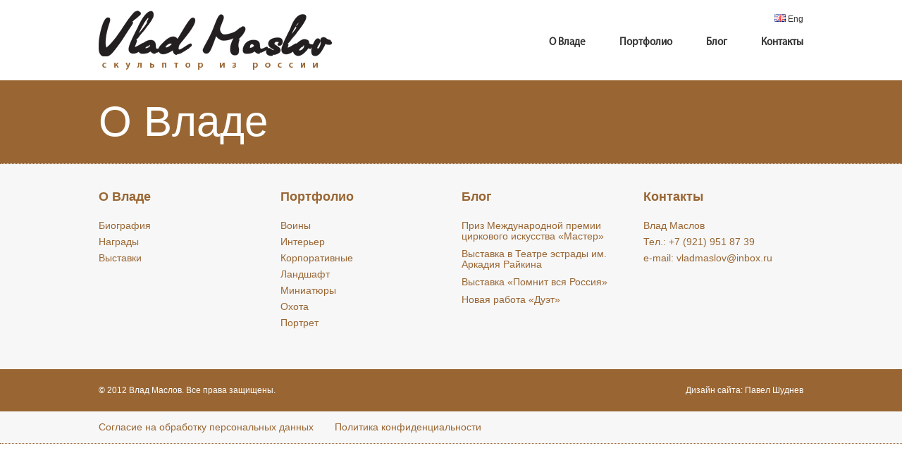

--- FILE ---
content_type: text/html; charset=UTF-8
request_url: https://vlad-maslov.ru/o-vlade/publikacii-v-smi/
body_size: 17140
content:
<!DOCTYPE html>
<html>
	<head>
		<meta http-equiv="content-type" content="text/html; charset=UTF-8">
		<meta charset="utf-8">
		<meta http-equiv="Content-Type" content="text/html; charset=UTF-8" />
		<meta name="viewport" content="width=device-width, initial-scale=1">

					<title>Влад Маслов   &raquo; Публикации в СМИ</title>
		
		
		
		<link rel="icon" href="/favicon.ico" type="image/x-icon">
		<link rel="shortcut icon" href="/favicon.ico" type="image/x-icon"> 
		<link rel="stylesheet" href="/s/style.css">
		<link rel="stylesheet" href="https://vlad-maslov.ru/wp-content/themes/shablon/style.css" type="text/css" media="screen" />

		<!--[if IE]>
			<script>
				document.createElement('header');
				document.createElement('nav');
				document.createElement('section');
				document.createElement('article');
				document.createElement('aside');
				document.createElement('footer');
			</script>
		<![endif]-->

		<meta name='robots' content='max-image-preview:large' />
<link rel="alternate" hreflang="ru-ru" href="https://vlad-maslov.ru/o-vlade/publikacii-v-smi/" />
<link rel='dns-prefetch' href='//s.w.org' />
		<script type="text/javascript">
			window._wpemojiSettings = {"baseUrl":"https:\/\/s.w.org\/images\/core\/emoji\/13.0.1\/72x72\/","ext":".png","svgUrl":"https:\/\/s.w.org\/images\/core\/emoji\/13.0.1\/svg\/","svgExt":".svg","source":{"concatemoji":"https:\/\/vlad-maslov.ru\/wp-includes\/js\/wp-emoji-release.min.js?ver=5.7.14"}};
			!function(e,a,t){var n,r,o,i=a.createElement("canvas"),p=i.getContext&&i.getContext("2d");function s(e,t){var a=String.fromCharCode;p.clearRect(0,0,i.width,i.height),p.fillText(a.apply(this,e),0,0);e=i.toDataURL();return p.clearRect(0,0,i.width,i.height),p.fillText(a.apply(this,t),0,0),e===i.toDataURL()}function c(e){var t=a.createElement("script");t.src=e,t.defer=t.type="text/javascript",a.getElementsByTagName("head")[0].appendChild(t)}for(o=Array("flag","emoji"),t.supports={everything:!0,everythingExceptFlag:!0},r=0;r<o.length;r++)t.supports[o[r]]=function(e){if(!p||!p.fillText)return!1;switch(p.textBaseline="top",p.font="600 32px Arial",e){case"flag":return s([127987,65039,8205,9895,65039],[127987,65039,8203,9895,65039])?!1:!s([55356,56826,55356,56819],[55356,56826,8203,55356,56819])&&!s([55356,57332,56128,56423,56128,56418,56128,56421,56128,56430,56128,56423,56128,56447],[55356,57332,8203,56128,56423,8203,56128,56418,8203,56128,56421,8203,56128,56430,8203,56128,56423,8203,56128,56447]);case"emoji":return!s([55357,56424,8205,55356,57212],[55357,56424,8203,55356,57212])}return!1}(o[r]),t.supports.everything=t.supports.everything&&t.supports[o[r]],"flag"!==o[r]&&(t.supports.everythingExceptFlag=t.supports.everythingExceptFlag&&t.supports[o[r]]);t.supports.everythingExceptFlag=t.supports.everythingExceptFlag&&!t.supports.flag,t.DOMReady=!1,t.readyCallback=function(){t.DOMReady=!0},t.supports.everything||(n=function(){t.readyCallback()},a.addEventListener?(a.addEventListener("DOMContentLoaded",n,!1),e.addEventListener("load",n,!1)):(e.attachEvent("onload",n),a.attachEvent("onreadystatechange",function(){"complete"===a.readyState&&t.readyCallback()})),(n=t.source||{}).concatemoji?c(n.concatemoji):n.wpemoji&&n.twemoji&&(c(n.twemoji),c(n.wpemoji)))}(window,document,window._wpemojiSettings);
		</script>
		<style type="text/css">
img.wp-smiley,
img.emoji {
	display: inline !important;
	border: none !important;
	box-shadow: none !important;
	height: 1em !important;
	width: 1em !important;
	margin: 0 .07em !important;
	vertical-align: -0.1em !important;
	background: none !important;
	padding: 0 !important;
}
</style>
	<link rel='stylesheet' id='wp-block-library-css'  href='https://vlad-maslov.ru/wp-includes/css/dist/block-library/style.min.css?ver=5.7.14' type='text/css' media='all' />
<link rel='stylesheet' id='contact-form-7-css'  href='https://vlad-maslov.ru/wp-content/plugins/contact-form-7/includes/css/styles.css?ver=5.4' type='text/css' media='all' />
<link rel='stylesheet' id='wpml-legacy-dropdown-0-css'  href='//vlad-maslov.ru/wp-content/plugins/sitepress-multilingual-cms/templates/language-switchers/legacy-dropdown/style.css?ver=1' type='text/css' media='all' />
<style id='wpml-legacy-dropdown-0-inline-css' type='text/css'>
.wpml-ls-statics-shortcode_actions, .wpml-ls-statics-shortcode_actions .wpml-ls-sub-menu, .wpml-ls-statics-shortcode_actions a {border-color:#cdcdcd;}.wpml-ls-statics-shortcode_actions a {color:#444444;background-color:#ffffff;}.wpml-ls-statics-shortcode_actions a:hover,.wpml-ls-statics-shortcode_actions a:focus {color:#000000;background-color:#eeeeee;}.wpml-ls-statics-shortcode_actions .wpml-ls-current-language>a {color:#444444;background-color:#ffffff;}.wpml-ls-statics-shortcode_actions .wpml-ls-current-language:hover>a, .wpml-ls-statics-shortcode_actions .wpml-ls-current-language>a:focus {color:#000000;background-color:#eeeeee;}
</style>
<script type='text/javascript' src='//vlad-maslov.ru/wp-content/plugins/sitepress-multilingual-cms/templates/language-switchers/legacy-dropdown/script.js?ver=1' id='wpml-legacy-dropdown-0-js'></script>
<link rel="https://api.w.org/" href="https://vlad-maslov.ru/wp-json/" /><link rel="alternate" type="application/json" href="https://vlad-maslov.ru/wp-json/wp/v2/pages/28" /><link rel="EditURI" type="application/rsd+xml" title="RSD" href="https://vlad-maslov.ru/xmlrpc.php?rsd" />
<link rel="wlwmanifest" type="application/wlwmanifest+xml" href="https://vlad-maslov.ru/wp-includes/wlwmanifest.xml" /> 
<meta name="generator" content="WordPress 5.7.14" />
<link rel="canonical" href="https://vlad-maslov.ru/o-vlade/publikacii-v-smi/" />
<link rel='shortlink' href='https://vlad-maslov.ru/?p=28' />
<link rel="alternate" type="application/json+oembed" href="https://vlad-maslov.ru/wp-json/oembed/1.0/embed?url=https%3A%2F%2Fvlad-maslov.ru%2Fo-vlade%2Fpublikacii-v-smi%2F" />
<link rel="alternate" type="text/xml+oembed" href="https://vlad-maslov.ru/wp-json/oembed/1.0/embed?url=https%3A%2F%2Fvlad-maslov.ru%2Fo-vlade%2Fpublikacii-v-smi%2F&#038;format=xml" />
<meta name="generator" content="WPML ver:3.9.1 stt:1,47;" />
 
	</head>
	<body>
				<div id="main">
			<header  id="header">
				<div class="width clearfix">
					<h1 id="logo"><a href="https://vlad-maslov.ru/"><img src="/i/logo.png"></a></h1>
					<div class="navbar">
						<div id="lang"><a href='/en'><img src='/i/en.png'> Eng</a> </div>
						<nav id="main_menu">
							<ul>
																	<li><a href="/kontakty">Контакты</a></li>
									<li><a href="/blog/">Блог</a></li>
									<li><a href="/portfolio/">Портфолио</a></li>
									<li><a href="/o-vlade/">О Владе</a></li>
								 
							</ul>
						</nav>
						<div class="btn_burger_wrap">
							<button id="btn_burger">
								<span></span>
								<span></span>
								<span></span>
							</button>
						</div>
					</div>
				</div>
			</header>









	<section  id="main-content">
		<section class="content-all">
            <div id="titl"><div class="width">
				<div class="titl-left">
					О Владе                </div>
				<div class="titl-right">
					                </div>

            </div></div>
		</section>
	</section>

		<section class="content-all">
            <div class="width"><div id="text">


												


				
				<div class="clear"></div>
            </div></div>
		</section>



<footer id="footer">
		<div class="width">
			<div class="grid">
								<div class="col">
				<h3>О Владе</h3>
				<ul>
					<li><a href="/o-vlade/obshhie-svedeniya/">Биография</a></li>
					<li><a href="/o-vlade/skulptury-vlada/">Награды</a></li>
					<li><a href="/o-vlade/nagrady/">Выставки</a></li>
										
				</ul>
			</div>
			<div class="col">
				<h3>Портфолио</h3>
				<ul>
					<li><a href="/rubr/arxitekturnye/">Воины</a></li>
					<li><a href="/rubr/interernye/">Интерьер</a></li>
					<li><a href="/rubr/kollekcionnye/">Корпоративные</a></li>
					<li><a href="/rubr/landshaftnye/">Ландшафт</a></li>
					<li><a href="/rubr/miniatyura/">Миниатюры</a></li>
					<li><a href="/rubr/oxota/">Охота</a></li>
					<li><a href="/rubr/portretnye/">Портрет </a></li>           
				</ul>
			</div>
			<div class="col">
				<h3>Блог</h3>
				
																		<p><a href="/priz-mezhdunarodnoj-premii-cirkovogo-iskusstva-master/">Приз Международной премии циркового искусства &#171;Мастер&#187;</a>
												<p><a href="/vystavka-v-teatre-estrady-im-arkadiya-rajkina/">Выставка в Театре эстрады им. Аркадия Райкина</a>
												<p><a href="/vystavka-pomnit-vsya-rossiya-3/">Выставка «Помнит вся Россия»</a>
												<p><a href="/novaya-rabota-duet/">Новая работа «Дуэт»</a>
																
			</div>
			<div class="col">
				<h3>Контакты</h3>
				<ul>
					<li>Влад Маслов</li>
					<li>Тел.: +7 (921) 951 87 39</li>
					<li>e-mail: vladmaslov@inbox.ru</li>
				</ul>
			</div>
			</div>

					
					 
		</div>
		<div class="footer">
			<div class="width clearfix">
				<div class="footer-left">© 2012 Влад Маслов. Все права защищены.</div>
				<div class="footer-right">Дизайн сайта: Павел Шуднев</div>
			</div>
		</div>
		<div class="width">
			<div class="politics">
				<div><a href="/soglasie/" target="_blank">Cогласие на обработку персональных данных</a></div>
				<div><a href="/politika-konfidencialnosti/" target="_blank">Политика конфиденциальности</a></div>
			</div>
		</div>
	</footer>

	<div class="backdrop"></div>

	<div id="menu_burger">
		<button id="btn_burger_hide"></button>
		<nav>
			<ul>
									<li><a href="/kontakty">Контакты</a></li>
					<li><a href="/blog/">Блог</a></li>
					<li><a href="/portfolio/">Портфолио</a></li>
					<li><a href="/o-vlade/">О Владе</a></li>
				 
			</ul>
		</nav>
	</div>
</div>





	<script type="text/javascript" src="/j/jquery-1.8.3.min.js"></script>
	<script type="text/javascript" src="/j/jquery.placeholder.min.js"></script> 


	<script type="text/javascript" src="/fancybox/jquery.mousewheel-3.0.4.pack.js"></script>
	<script type="text/javascript" src="/fancybox/jquery.fancybox-1.3.4.pack.js"></script>
	<script type="text/javascript" src="/fancybox/fancybox.js"></script>
	<link rel="stylesheet" type="text/css" href="/fancybox/jquery.fancybox-1.3.4.css" media="screen" />




<script src="/j/script.js"></script>
<script type='text/javascript' src='https://vlad-maslov.ru/wp-includes/js/dist/vendor/wp-polyfill.min.js?ver=7.4.4' id='wp-polyfill-js'></script>
<script type='text/javascript' id='wp-polyfill-js-after'>
( 'fetch' in window ) || document.write( '<script src="https://vlad-maslov.ru/wp-includes/js/dist/vendor/wp-polyfill-fetch.min.js?ver=3.0.0"></scr' + 'ipt>' );( document.contains ) || document.write( '<script src="https://vlad-maslov.ru/wp-includes/js/dist/vendor/wp-polyfill-node-contains.min.js?ver=3.42.0"></scr' + 'ipt>' );( window.DOMRect ) || document.write( '<script src="https://vlad-maslov.ru/wp-includes/js/dist/vendor/wp-polyfill-dom-rect.min.js?ver=3.42.0"></scr' + 'ipt>' );( window.URL && window.URL.prototype && window.URLSearchParams ) || document.write( '<script src="https://vlad-maslov.ru/wp-includes/js/dist/vendor/wp-polyfill-url.min.js?ver=3.6.4"></scr' + 'ipt>' );( window.FormData && window.FormData.prototype.keys ) || document.write( '<script src="https://vlad-maslov.ru/wp-includes/js/dist/vendor/wp-polyfill-formdata.min.js?ver=3.0.12"></scr' + 'ipt>' );( Element.prototype.matches && Element.prototype.closest ) || document.write( '<script src="https://vlad-maslov.ru/wp-includes/js/dist/vendor/wp-polyfill-element-closest.min.js?ver=2.0.2"></scr' + 'ipt>' );( 'objectFit' in document.documentElement.style ) || document.write( '<script src="https://vlad-maslov.ru/wp-includes/js/dist/vendor/wp-polyfill-object-fit.min.js?ver=2.3.4"></scr' + 'ipt>' );
</script>
<script type='text/javascript' src='https://vlad-maslov.ru/wp-includes/js/dist/hooks.min.js?ver=d0188aa6c336f8bb426fe5318b7f5b72' id='wp-hooks-js'></script>
<script type='text/javascript' src='https://vlad-maslov.ru/wp-includes/js/dist/i18n.min.js?ver=6ae7d829c963a7d8856558f3f9b32b43' id='wp-i18n-js'></script>
<script type='text/javascript' id='wp-i18n-js-after'>
wp.i18n.setLocaleData( { 'text direction\u0004ltr': [ 'ltr' ] } );
</script>
<script type='text/javascript' src='https://vlad-maslov.ru/wp-includes/js/dist/vendor/lodash.min.js?ver=4.17.21' id='lodash-js'></script>
<script type='text/javascript' id='lodash-js-after'>
window.lodash = _.noConflict();
</script>
<script type='text/javascript' src='https://vlad-maslov.ru/wp-includes/js/dist/url.min.js?ver=7c99a9585caad6f2f16c19ecd17a86cd' id='wp-url-js'></script>
<script type='text/javascript' id='wp-api-fetch-js-translations'>
( function( domain, translations ) {
	var localeData = translations.locale_data[ domain ] || translations.locale_data.messages;
	localeData[""].domain = domain;
	wp.i18n.setLocaleData( localeData, domain );
} )( "default", {"translation-revision-date":"2025-09-30 19:19:51+0000","generator":"GlotPress\/4.0.1","domain":"messages","locale_data":{"messages":{"":{"domain":"messages","plural-forms":"nplurals=3; plural=(n % 10 == 1 && n % 100 != 11) ? 0 : ((n % 10 >= 2 && n % 10 <= 4 && (n % 100 < 12 || n % 100 > 14)) ? 1 : 2);","lang":"ru"},"You are probably offline.":["\u0412\u043e\u0437\u043c\u043e\u0436\u043d\u043e, \u0447\u0442\u043e \u043f\u043e\u0434\u043a\u043b\u044e\u0447\u0435\u043d\u0438\u0435 \u043a \u0441\u0435\u0442\u0438 \u043d\u0435\u0434\u043e\u0441\u0442\u0443\u043f\u043d\u043e."],"Media upload failed. If this is a photo or a large image, please scale it down and try again.":["\u0417\u0430\u0433\u0440\u0443\u0437\u043a\u0430 \u043c\u0435\u0434\u0438\u0430\u0444\u0430\u0439\u043b\u0430 \u043d\u0435 \u0443\u0434\u0430\u043b\u0430\u0441\u044c. \u0415\u0441\u043b\u0438 \u044d\u0442\u043e \u0444\u043e\u0442\u043e\u0433\u0440\u0430\u0444\u0438\u044f \u0438\u043b\u0438 \u0438\u0437\u043e\u0431\u0440\u0430\u0436\u0435\u043d\u0438\u0435 \u0431\u043e\u043b\u044c\u0448\u043e\u0433\u043e \u0440\u0430\u0437\u043c\u0435\u0440\u0430, \u0443\u043c\u0435\u043d\u044c\u0448\u0438\u0442\u0435 \u0435\u0433\u043e \u0438 \u043f\u043e\u043f\u0440\u043e\u0431\u0443\u0439\u0442\u0435 \u0441\u043d\u043e\u0432\u0430."],"An unknown error occurred.":["\u041f\u0440\u043e\u0438\u0437\u043e\u0448\u043b\u0430 \u043d\u0435\u0438\u0437\u0432\u0435\u0441\u0442\u043d\u0430\u044f \u043e\u0448\u0438\u0431\u043a\u0430."],"The response is not a valid JSON response.":["\u041e\u0442\u0432\u0435\u0442 \u043d\u0435 \u044f\u0432\u043b\u044f\u0435\u0442\u0441\u044f \u0434\u043e\u043f\u0443\u0441\u0442\u0438\u043c\u044b\u043c \u043e\u0442\u0432\u0435\u0442\u043e\u043c JSON."]}},"comment":{"reference":"wp-includes\/js\/dist\/api-fetch.js"}} );
</script>
<script type='text/javascript' src='https://vlad-maslov.ru/wp-includes/js/dist/api-fetch.min.js?ver=25cbf3644d200bdc5cab50e7966b5b03' id='wp-api-fetch-js'></script>
<script type='text/javascript' id='wp-api-fetch-js-after'>
wp.apiFetch.use( wp.apiFetch.createRootURLMiddleware( "https://vlad-maslov.ru/wp-json/" ) );
wp.apiFetch.nonceMiddleware = wp.apiFetch.createNonceMiddleware( "cd031bab11" );
wp.apiFetch.use( wp.apiFetch.nonceMiddleware );
wp.apiFetch.use( wp.apiFetch.mediaUploadMiddleware );
wp.apiFetch.nonceEndpoint = "https://vlad-maslov.ru/wp-admin/admin-ajax.php?action=rest-nonce";
</script>
<script type='text/javascript' id='contact-form-7-js-extra'>
/* <![CDATA[ */
var wpcf7 = [];
/* ]]> */
</script>
<script type='text/javascript' src='https://vlad-maslov.ru/wp-content/plugins/contact-form-7/includes/js/index.js?ver=5.4' id='contact-form-7-js'></script>
<script type='text/javascript' src='https://vlad-maslov.ru/wp-includes/js/wp-embed.min.js?ver=5.7.14' id='wp-embed-js'></script>
<!-- Yandex.Metrika counter -->
<script type="text/javascript">
(function (d, w, c) {
	(w[c] = w[c] || []).push(function() {
		try {
			w.yaCounter27538143 = new Ya.Metrika({id:27538143,
					webvisor:true,
					clickmap:true,
					trackLinks:true,
					accurateTrackBounce:true});
		} catch(e) { }
	});

	var n = d.getElementsByTagName("script")[0],
		s = d.createElement("script"),
		f = function () { n.parentNode.insertBefore(s, n); };
	s.type = "text/javascript";
	s.async = true;
	s.src = (d.location.protocol == "https:" ? "https:" : "http:") + "//mc.yandex.ru/metrika/watch.js";

	if (w.opera == "[object Opera]") {
		d.addEventListener("DOMContentLoaded", f, false);
	} else { f(); }
})(document, window, "yandex_metrika_callbacks");
</script>
<noscript><div><img src="//mc.yandex.ru/watch/27538143" style="position:absolute; left:-9999px;" alt="" /></div></noscript>
<!-- /Yandex.Metrika counter -->
</body>
</html>              





--- FILE ---
content_type: text/css
request_url: https://vlad-maslov.ru/s/style.css
body_size: 30104
content:
* {margin:0;padding:0;outline:none}
html {font-size:75%;height:100%}
body { font-size:12px; font-family:Arial, Helvetica, sans-serif; color:#000; height:100%; background:#fff;}


a {color:#996633}
a:hover {text-decoration:none}
h1, h2, h3, h4, h5, h6 { font-weight:100;}
h1 {}
ul li{ list-style:none;}

.clear{ clear:both;}

.clearfix::before,
.clearfix::after {
	content: "";
	display: block;
	clear: both;
}

img {
	opacity: 1;
	transition: 0.3s;
	-webkit-transition: 0.3s;
	-moz-transition: 0.3s;
	-ms-transition: 0.3s;
	-o-transition: 0.3s;
}
img[data-src] {
	opacity: 0;
}

@font-face {
	font-family: 'MyriadPro-Regular';
	src: url('MyriadPro-Regular.eot');
	src: url('MyriadPro-Regular.eot?#iefix') format('embedded-opentype'),
		 url('MyriadPro-Regular.woff') format('woff'),
		 url('MyriadPro-Regular.ttf') format('truetype'),
		 url('MyriadPro-Regular.svg#MyriadPro-Regular') format('svg');
	font-weight: normal;
	font-style: normal;
}

header, nav, section, article, aside, footer {display:block;position:relative}
a img{border:none;}
.width{width: 100%; max-width: 1060px; padding: 0 30px; margin:0 auto; -webkit-box-sizing: border-box; box-sizing: border-box;}
#header{
	/*background:url(../i/top.png) repeat-x;*/
	background-color: rgba(255,255,255,0.5);
	height:114px;
	position:relative;
	z-index:1;
}

#logo{ float:left; padding-top:15px; width:331px;}
	#logo a {
		display: block;
		line-height: 1;
	}
	#logo img {
		max-width: 100%;
		height: auto;
	}

.navbar {
	float: right;
}

#lang{margin-top:20px; font-size:12px; text-align:right;}
	#lang a{ text-decoration:none; color:#333;}

#main_menu{margin-top:18px;}
	#main_menu li{ float:right; margin-left:48px; }
	#main_menu li:last-child {
		margin-left: 0;
	}
	#main_menu li a{font-family: 'MyriadPro-Regular'; color:#333; font-size:15px; font-weight:bold;  text-decoration:none;}
	#main_menu li a:hover{color:#996633}

.btn_burger_wrap {
	margin-top: 12px;
	text-align: right;
}

#btn_burger {
	display: -webkit-inline-box;
	display: -ms-inline-flexbox;
	display: inline-flex;
	-webkit-box-orient: vertical;
	-webkit-box-direction: normal;
		-ms-flex-direction: column;
			flex-direction: column;
	-webkit-box-align: stretch;
		-ms-flex-align: stretch;
			align-items: stretch;
	-webkit-box-pack: center;
		-ms-flex-pack: center;
			justify-content: center;
	width: 30px;
	height: 30px;
	background-color: transparent;
	border: none;
}
	#btn_burger span {
		display: block;
		height: 4px;
		background-color: #996633;
		border-radius: 4px;
	}
	#btn_burger span + span {
		margin-top: 4px;
	}

#main_page_slider{ height:756px; margin-top:-114px; position:relative; z-index:0; /*background:url(../i/slider1.png) no-repeat bottom center;*/ border-bottom:1px dotted #996633;}
#main_page_slider div{height:100%; width:100%; position:absolute; top:0; left:0;}

#content-all-width{ width: 100%; max-width: 1060px; margin:0px auto 0; padding-bottom:49px; padding-top:50px; padding-right: 30px; padding-left: 30px; -webkit-box-sizing: border-box; box-sizing: border-box;}
	#content-all-width h2{ color:#996633; font-size:44px; padding-bottom:18px;}
	#content-all-width p{ font-size:22px; margin-top:26px;}
	#content-all-width p.all a{color:#996633; font-style:italic; text-decoration:none;}
	#content-all-width p.all a:hover{ text-decoration:underline;}
	.content-all-width-bg{  border-bottom:1px dotted #cccccc;  background:#f7f7f7;}


#kvadr{ margin-right:-30px; padding-top:60px; padding-bottom:42px;}
.kart{ float:left; width:221px; height:221px; margin-right:30px; margin-bottom:30px; border:3px solid #e6e6e6; overflow:hidden; }
	.kart a{ display: block; text-decoration:none;}
	.kart img{ position:relative; z-index:0;}
	.kart span{
		background:url(../i/podp.png) no-repeat center top;
		background-size: cover;
		height: 54px;
		margin-top: -77px;
		/*height:49px;
		margin-top:-60px;*/
		display:-webkit-box;
		display:-ms-flexbox;
		display:flex;
		-webkit-box-align: center;
		    -ms-flex-align: center;
		        align-items: center;
		-webkit-box-pack: center;
		    -ms-flex-pack: center;
		        justify-content: center;
		position:relative;
		z-index:1;
		color:#fff;
		text-align:center;
		padding: 10px;
		font-size:16px;
	}

#zap_v_bloge {border-top:1px dotted #cccccc; position:relative; min-height:565px;}
	#zap_v_bloge .blog {
		width: 56%;
	}
	#zap_v_bloge h3{ font-size:38px;color:#996633; margin-top:39px;}
	#zap_v_bloge h4{ font-size:22px;color:#996633; margin-top:32px;}
	#zap_v_bloge p{ font-size:14px;margin-top:25px; margin-bottom:12px;}
	#zap_v_bloge p.all { margin-bottom:35px;}
	#zap_v_bloge p.all a{color:#996633; font-style:italic; text-decoration:none;}
	#zap_v_bloge p.all a:hover{ text-decoration:underline;}
	.himera{width: 56%; position:absolute; z-index:1; right: -80px; margin-bottom: -8%; bottom: 0;}


#footer{ border-top:1px dotted #996633;  background:#f7f7f7; padding-top:36px; border-bottom:1px dotted #996633;}
	#footer .grid {
		display: -webkit-box;
		display: -ms-flexbox;
		display: flex;
		-webkit-box-align: stretch;
			-ms-flex-align: stretch;
				align-items: stretch;
		-webkit-box-pack: start;
			-ms-flex-pack: start;
				justify-content: flex-start;
		margin: 0 -15px;
	}
	#footer .col {
		-webkit-box-flex: 0;
			-ms-flex: 0 0 25%;
				flex: 0 0 25%;
		width: 25%;
		max-width: 25%;
		min-width: 25%;
		padding-right: 15px;
		padding-left: 15px;
		-webkit-box-sizing: border-box;
				box-sizing: border-box;
	}
	#footer h3{ font-size:18px; color:#996633; font-weight:bold; padding-bottom:23px;}
	#footer ul li{ height:23px;line-height:14px; font-size:14px;color:#996633;}
	#footer a{ text-decoration:none; line-height:14px; font-size:14px;}
	#footer a:hover{ text-decoration:underline;}
	#footer p + p {
		margin-top: 10px;
	}

.footer{background:#996633; margin-top: 50px;}
.footer-left{ color:#fff; line-height:60px; float:left;}
.footer-right{ color:#fff; line-height:60px; float:right; text-align:right}


.politics {
	display: -webkit-box;
	display: -ms-flexbox;
	display: flex;
	-webkit-box-align: start;
		-ms-flex-align: start;
			align-items: flex-start;
	-webkit-box-pack: start;
		-ms-flex-pack: start;
			justify-content: flex-start;
	padding: 15px 0;
}
.politics div + div  {
	margin-left: 30px;
}


#titl{ height:118px; background:#996633;}
.titl-left{ float:left; line-height:118px; font-size:60px; width:500px; color:#fff;}
.titl-right{ font-size:28px; padding-top:25px; color:#fff; font-family:Georgia;}

img.alignleft{float:left;margin-top:2px;}
img.alignright{float:right;margin-top:2px;}

.post_sp{ width:100%; padding:33px 0 21px; margin-bottom:7px; border-bottom:1px dotted #996633; font-size:15px; line-height:17px; color:#333333;  }
	.post_sp p{font-size:15px; margin-bottom:15px;}
	.post_sp h2{ font-size:26px; color:#996633; margin-bottom:22px;line-height:26px;}
	.post_sp a{ font-style:italic;}
	.post_sp .text-left{ width:483px; float:left;}
	.post_sp .text-right{ width:483px; float:right;}

.last_post{border-bottom:none !important;}


.feedback {
	position: relative;
}
	.feedback img {
		width: 32%;
		float: none;
		margin-top: 0 !important;
		position: absolute;
		top: 40px;
		left: 0;
	}

.post{ width:100%; padding:33px 0 21px; margin-bottom:7px; /*border-bottom:1px dotted #996633;*/ font-size:15px; line-height:17px; color:#333333;  }
.post p{font-size:15px; margin-bottom:15px;}
.post h2{ font-size:26px; color:#996633; margin-bottom:22px;line-height:26px;}

.post_p{ width:100%; padding:27px 0 27px; border-bottom:1px dotted #996633; font-size:15px; line-height:17px; color:#333333;  }
.first{padding-top:40px !important ;}
	.post_p p{font-size:15px;}
	.post_p h2{ font-size:26px; color:#996633; margin-bottom:22px;line-height:26px;}
	.post_p h2 a{ text-decoration:none;}
	.post_p p.data{ font-size:13px !important; color:#666666 !important;padding-top:0px !important; padding-bottom:5px; margin-top:-20px;}
	.post_p p.image{ text-align:center;margin-top:2px;}
	.post_p p.excerpt{}
	.post_p p{ font-size:15px; color:#000; padding-top:14px;}
	.post_p .podr {margin-top:10px;}
	.post_p .podr a{ font-style:italic; text-decoration:none; }
	

.text p{font-size:15px; line-height:18px; margin-bottom:3px;}
.text h3{ font-size:20px; color:#996633;  font-style:italic; padding-top:26px; margin-bottom:12px;}


.line{border-bottom:1px dotted #996633; height:1px;}


.kontakt_page{ width:500px; float:right; padding-top:13px; }
.kontakt_page p{color:#996633; font-size:18px !important; line-height:21px !important; font-family:Georgia; font-style:italic; margin-bottom:22px;}
img.imgvkont{ margin-top:-7px !important; margin-bottom:30px;}

.wpcf7 p{margin-bottom:8px;}
.wpcf7 input.wpcf7-text { width:370px; height:30px; font-size:12px; padding-left:10px; border:1px solid #996633; font-style:italic;font-family:arial; }
.wpcf7 textarea{ width:370px; height:130px; padding-left:10px; font-size:12px; padding-top:10px; border:1px solid #996633; font-style:italic; font-family:arial;}
.wpcf7 input.wpcf7-submit{ border:none; line-height:24px; margin-top:8px; cursor:pointer; height:26px; font-size:12px; font-family:Arial, Helvetica, sans-serif; background:url(/i/button.png) repeat-x; color:#666666; width:108px;}

textarea:-moz-placeholder { color: #999999; }
textarea::-webkit-input-placeholder { color: #999999; }
input:-moz-placeholder { color: #999999; }
input::-webkit-input-placeholder { color: #999999; }

/*#navigation{ position:relative; height:122px;}
#navigation div.b1{position:relative; left:50%; margin-left:-173px; top:22px; }
#navigation div.b2{position:relative; left:50%; margin-left:-54px; top:22px; }
#navigation div.b3{position:relative; left:50%; margin-left:65px; top:22px; }
#navigation a{ display:block; text-align:center; text-decoration:none; margin-right:10px; float:left; border:none; line-height:26px; margin-top:10px; 
	cursor:pointer; height:26px; font-size:12px; font-family:Arial, Helvetica, sans-serif; background:url(/i/button.png) repeat-x; color:#666666; width:108px;}
#navigation a:hover{background:url(/i/button_.png) repeat-x;}*/

#navigation {
	display: -webkit-box;
	display: -ms-flexbox;
	display: flex;
	-webkit-box-align: center;
		-ms-flex-align: center;
			align-items: center;
	-webkit-box-pack: center;
		-ms-flex-pack: center;
			justify-content: center;
	height: 122px;
	margin: 0 -10px;
}
	#navigation div.b1,
	#navigation div.b2, 
	#navigation div.b3 {
		-webkit-box-flex: 0;
			-ms-flex: 0 0 108px;
				flex: 0 0 108px;
		width: 108px;
		min-width: 108px;
		max-width: 108px;
		padding: 0 10px;
	}
	#navigation a{
		display:block;
		text-align:center;
		text-decoration:none;
		line-height:26px;
		cursor:pointer;
		height:26px;
		font-size:12px;
		font-family: Arial, Helvetica, sans-serif;
		background:url(/i/button.png) repeat-x;
		color:#666666;
		width:108px;
	}
	#navigation a:hover{
		background:url(/i/button_.png) repeat-x;
	}

#page-content{
	float: left;
	width: calc(100% - 334px);
}
	#page-content img {
		display: block;
		max-width: 100%;
		height: auto;
		-webkit-box-sizing: border-box;
				box-sizing: border-box;
	}
#sidebar{
	float: right;
	width: 334px;
	padding-top: 37px;
	padding-left: 53px;
	-webkit-box-sizing: border-box;
			box-sizing: border-box;
}


	#sidebar h3{ font-size:26px; font-family:Arial, Helvetica, sans-serif; color: #996633; margin-bottom:28px; }
	#sidebar ul{ margin-left:18px; margin-bottom:35px; }
	#sidebar li{ list-style:url(../i/li.png); color:#000; font-size:16px; font-family:Georgia; line-height:24px;padding-left:2px; }
	#sidebar a{ color:#996633; font-size:15px; font-family:Georgia; line-height:24px; text-decoration:none;}
		#sidebar a:hover{ text-decoration:underline;}
		#sidebar .all{color:#000; font-size:15px; font-family:Georgia; font-style:italic;}
		#sidebar .all a{ color:#996633; font-size:15px; font-family:Georgia; }


	.blog_all{ margin-top:47px;}
	.blog_all p{ margin-bottom:16px; line-height:24px; font-size:20px; margin-right:-20px; padding-top:0px !important; margin-top:-4px;}
	.blog_all p a{ font-family:Georgia, "Times New Roman", Times, serif; text-decoration:none;}
	.blog_all p a:visited{ color:#666;}
	.blog_all p a:hover{ text-decoration:underline;}


	.v_portfolio{ text-align:center;}
	.v_portfolio a{ display:inline-block; text-align:center; text-decoration:none; margin-right:10px; border:none; line-height:26px; margin-top:10px; 
	cursor:pointer; height:26px; font-size:12px; font-family:Arial, Helvetica, sans-serif; background:url(/i/vportfolio.png) repeat-x; color:#666666; width:146px;}
	.v_portfolio a:hover{background:url(/i/vportfolio_.png) repeat-x;}

	#menu_portfolio{ margin-top:38px; height:17px;}
#menu_portfolio ul.ul_left{ float:left; margin-top:-1px;}
	#menu_portfolio ul.ul_left li a.act, #menu_portfolio ul.ul_left li a:hover{ color:#333;}
	#menu_portfolio ul.ul_left li { float:left; padding-left:11px; padding-right:10px; background:none; line-height:17px;}
	#menu_portfolio ul.ul_left li a{ text-decoration:none; font-size:20px; font-family:Georgia, "Times New Roman", Times, serif;  }
	#menu_portfolio ul.ul_left li img{ vertical-align:top;}

	#menu_portfolio ul.ul_left li.tip1 a{ background:url(/i/setka_.png) left no-repeat; padding-left:30px;}
	#menu_portfolio ul.ul_left li.tip2 a{ background:url(/i/slidu_.png) left no-repeat; padding-left:30px;}

	#menu_portfolio ul.ul_left li.tip1 a.act{ background:url(/i/setka.png) left no-repeat; padding-left:30px;}
	#menu_portfolio ul.ul_left li.tip2 a.act{ background:url(/i/slidu.png) left no-repeat; padding-left:30px;}

	#menu_portfolio ul.ul_left li.tip1 a:hover{ background:url(/i/setka.png) left no-repeat; padding-left:30px;}
	#menu_portfolio ul.ul_left li.tip2 a:hover{ background:url(/i/slidu.png) left no-repeat; padding-left:30px;}


#menu_portfolio ul.ul_right{ float:right;margin-top:1px;margin-bottom:-5px;}
	#menu_portfolio ul.ul_right li{
		float:left;
		background:url(/i/l.png) no-repeat right;
		padding:0 5px 0 8px;
		margin-bottom: 5px;
		line-height:16px;
	}
	#menu_portfolio ul.ul_right li:last-child { background:none;}
	#menu_portfolio ul.ul_right li a{ display:block; font-size:13px; text-decoration:none; font-family:Georgia, "Times New Roman", Times, serif; }
	#menu_portfolio ul.ul_right li a.act{ color:#333;}
	#menu_portfolio ul.ul_right li a:hover{ color:#333;}


	.mtop37{ padding-top:37px !important;}


	.pt34{padding-top:34px;}
	#page-content h1{ font-size:44px; color:#996633; }
	.main_img img{border:5px solid #e6e6e6;}
	.main_img{margin-top:38px;}
	.podzagolovok{ font-size:26px; color:#333;}

.main_img a{ position:relative; display:block;}
	.main_img a span{ z-index:100; background:#996633; width:260px; height:60px; line-height:60px !important; position:absolute;left:50%; margin-left:-130px; 
 top:50%; margin-top:-30px;  text-align:center;  font-family:Georgia, "Times New Roman", Times, serif; display:none; font-size:26px; color:#fff; }
	.main_img a:hover span{display:block; }



	.param{ font-family:Georgia, "Times New Roman", Times, serif; font-size:17px; color:#996633; font-style:italic; margin-top:4px; height:auto;}

	.h3{ font-size:25px;color:#996633;  border-top:1px dotted #996633; border-bottom:1px dotted #996633; line-height:47px; margin-top:34px; margin-bottom:16px;}

	.op_skulptyru{ font-size:15px; border-bottom:1px dotted #996633;padding-bottom:11px;}
	.op_skulptyru p {padding-bottom:10px;  line-height:17px; }

	.eshe{ color:#cccccc;font-family:Georgia, "Times New Roman", Times, serif; font-size:25px;}

	.eshe_ul li{float:left; margin-right:10px;border:2px solid #e6e6e6;}


.post_link { border-bottom:1px dotted #996633; padding-top:16px; padding-bottom:16px;margin-bottom:26px;}
.post_link  a{font-size:15px; color:#996633; font-style:italic; text-decoration:none;}
.post_link  a strong{ font-size:17px; font-weight:bold;}
.post_link  a:hover{ text-decoration:underline;}
.post_link .next{ float:right; width:300px; text-align:right;}
.post_link .prev{ float:left; width:300px;}

#comment_form {margin-bottom:40px;}
#comment_form p{margin-bottom:8px;}
#comment_form input.text-field { width:370px; height:30px; font-size:12px; padding-left:10px; border:1px solid #996633; font-style:italic;font-family:arial; }
#comment_form textarea{ width:370px; height:130px; padding-left:10px; font-size:12px; padding-top:10px; border:1px solid #996633; font-style:italic; font-family:arial;}
#comment_form input.submit{ border:none; line-height:24px; margin-top:8px; cursor:pointer; height:26px; font-size:12px; font-family:Arial, Helvetica, sans-serif; background:url(/i/button.png) repeat-x; color:#666666; width:108px;}
#page-content h4{ font-size:16px; color:#996633; font-weight:bold;margin-bottom:21px;}



#slider_portfolio{ text-align:center; margin-bottom:40px; margin-top:37px; position:relative; height:650px;}
#slider_portfolio a{ display:block; position:absolute; top:0px; width:100%; height: 100%; text-align:center; line-height:650px;}
#slider_portfolio a img{ vertical-align:middle;}
#slider_portfolio a span{ z-index:100; background:#996633; width:260px; height:60px; line-height:60px !important; position:absolute;left:50%; margin-left:-130px; 
 top:187px;   
text-align:center;  font-family:Georgia, "Times New Roman", Times, serif; display:none; font-size:26px; color:#fff; }
#slider_portfolio a:hover span{display:block; }


#next_slide{ background:url(/i/right.png) no-repeat; height:82px; width:79px; position:absolute; right:0px; top:500px; z-index: 100; cursor:pointer;}
#prev_slide{ background:url(/i/left.png) no-repeat; height:82px; width:79px;position:absolute; left:0px;  top:500px; z-index: 100; cursor:pointer;}

#next_slide:hover{ background:url(/i/right_.png) no-repeat; height:82px; width:195px; position:absolute; right:0px; top:500px; cursor:pointer;}
#prev_slide:hover{ background:url(/i/left_.png) no-repeat; height:82px; width:195px;position:absolute; left:0px;  top:500px; cursor:pointer;}

#next_slide.en:hover{ background:url(/i/right__.png) no-repeat; height:82px; width:195px; position:absolute; right:0px; top:500px; cursor:pointer;}
#prev_slide.en:hover{ background:url(/i/left__.png) no-repeat; height:82px; width:195px;position:absolute; left:0px;  top:500px; cursor:pointer;}


.h3_sh_rab{ color:#cccccc; font-family:Georgia, "Times New Roman", Times, serif; font-size:25px; line-height:96px; }
.sh_rab{ margin-right:-15px;}
.sh_rab img{border:2px solid #e6e6e6; margin-right:13px; margin-bottom:8px;}



#main-content {
	overflow: hidden;
}
#menu_burger {
	width: 320px;
	height: 100%;
	padding-top: 80px;
	background-color: #fff;
	position: fixed;
	top: 0;
	bottom: 0;
	left: -320px;
	z-index: 1010;
	-webkit-transition: 0.3s;
	-o-transition: 0.3s;
	transition: 0.3s;
}
#menu_burger.show {
	left: 0;
}
	#menu_burger nav a {
		display: block;
		padding: 10px 20px;
		text-align: center;
		text-decoration: none;
		font-weight: bold;
		font-size: 16px;
		line-height: 18px;
		color: #000;
	}
#btn_burger_hide {
	width: 30px;
	height: 30px;
	background-color: transparent;
	border: none;
	position: absolute;
	top: 20px;
	right: 20px;
}
#btn_burger_hide::before,
#btn_burger_hide::after {
	content: "";
	display: inline-block;
	width: 100%;
	height: 4px;
	background-color: #996633;
	border-radius: 4px;
	position: absolute;
	top: 50%;
	left: 50%;
}
#btn_burger_hide::before {
	-webkit-transform: translate(-50%,-50%) rotate(45deg);
		-ms-transform: translate(-50%,-50%) rotate(45deg);
			transform: translate(-50%,-50%) rotate(45deg);
}
#btn_burger_hide::after {
	-webkit-transform: translate(-50%,-50%) rotate(-45deg);
		-ms-transform: translate(-50%,-50%) rotate(-45deg);
			transform: translate(-50%,-50%) rotate(-45deg);
}
.backdrop {
	width: 100%;
	height: 100%;
	background-color: rgba(0,0,0,0.5);
	position: fixed;
	top: 0;
	right: 0;
	bottom: 0;
	left: 0;
	z-index: -1;
	opacity: 0;
	visibility: hidden;
	-webkit-transition: 0.3s;
	-o-transition: 0.3s;
	transition: 0.3s;
}
.backdrop.show {
	z-index: 1000;
	opacity: 1;
	visibility: visible;
}



@media screen and (min-width: 768px) {
	.btn_burger_wrap {
		display: none;
	}
}
@media screen and (max-width: 1119px) {
	.himera {
		right: -50px;
	}
}
@media screen and (max-width: 1059px) {
	.kart {
		width: calc(25% - 36px);
		height: auto;
		padding-top: 22%;
		position: relative;
	}
		.kart a {
			display: block;
			width: 100%;
			height: 100%;
			position: absolute;
			top: 0;
			right: 0;
			bottom: 0;
			left: 0;
		}
		.kart img {
			display: block;
			width: 100%;
			height: 100%;
			-o-object-fit: cover;
			   object-fit: cover;
			-o-object-position: center center;
			   object-position: center center;
		}
}
@media screen and (max-width: 1024px) {
	#header {
		background-color: rgba(255,255,255,0.75);
		position: fixed;
		top: 0;
		right: 0;
		left: 0;
		z-index: 990;
	}
	#main {
		padding-top: 114px;
	}
	.main_page_slider {
		margin-top: -114px;
	}
	.kart span {
		display: -webkit-box !important;
		display: -ms-flexbox !important;
		display: flex !important;
		margin-top: -74px;
	}
	#slider_portfolio a {
		display: inline-block;
		top: 50%;
		left: 50%;
		-webkit-transform: translate(-50%,-50%);
		    -ms-transform: translate(-50%,-50%);
		        transform: translate(-50%,-50%);
		line-height: 1;
	}
	#slider_portfolio img {
		max-width: 100%;
		max-height: 100%;
		width: auto;
		height: auto;
	}
	#next_slide:hover {
		background: url(/i/right.png) no-repeat;
		height: 82px;
		width: 79px;
	}
	#prev_slide:hover {
		background: url(/i/left.png) no-repeat;
		height: 82px;
		width: 79px;
	}
	#slider_portfolio a span {
		display: inline-block !important;
		top: auto;
		bottom: 0;
	}
}
@media screen and (max-width: 991px) {
	#header {
		height: 105px;
	}
	#main {
		padding-top: 105px;
	}
	.main_page_slider {
		margin-top: -105px;
	}
	#logo {
		width: 300px;
	}
	#main_menu {
		margin-top: 14px;
	}
	#menu_portfolio {
		height: auto;
	}
	#menu_portfolio ul.ul_left {
		float: none;
		display: -webkit-box;
		display: -ms-flexbox;
		display: flex;
		-webkit-box-align: center;
			-ms-flex-align: center;
				align-items: center;
		-webkit-box-pack: start;
			-ms-flex-pack: start;
				justify-content: flex-start;
		width: 100%;
	}
	#menu_portfolio ul.ul_left li {
		float: none;
	}
	#menu_portfolio ul.ul_right {
		float: none;
		display: -webkit-box;
		display: -ms-flexbox;
		display: flex;
		-webkit-box-align: start;
			-ms-flex-align: start;
				align-items: flex-start;
		-webkit-box-pack: start;
			-ms-flex-pack: start;
				justify-content: flex-start;
		-ms-flex-wrap: wrap;
			flex-wrap: wrap;
		width: 100%;
		margin-top: 15px;
	}
	#menu_portfolio ul.ul_right li {
		float: none;
	}
}
@media screen and (max-width: 880px) {
	.post_sp:first-child .text-left {
		width: auto;
	}
	.post_sp img {
		width: 40%;
		height: auto;
	}
		.post_sp .text-right {
			width: 60%;
			padding-left: 40px;
			-webkit-box-sizing: border-box;
					box-sizing: border-box;
		}
		.post_sp .text-left {
			width: 60%;
			padding-right: 40px;
			-webkit-box-sizing: border-box;
					box-sizing: border-box;
		}
}
@media screen and (max-width: 840px) {
	.kontakt_page {
		width: 60%;
	}
		.kontakt_page .wpcf7 input.wpcf7-text,
		.kontakt_page .wpcf7 textarea.wpcf7-textarea {
			width: 100%;
			-webkit-box-sizing: border-box;
					box-sizing: border-box;
		}
}
@media screen and (max-width: 800px) {
	.kart {
		width: calc(33.33% - 36px);
		height: auto;
		padding-top: 29%;
		position: relative;
	}
		.kart a {
			display: block;
			width: 100%;
			height: 100%;
			position: absolute;
			top: 0;
			right: 0;
			bottom: 0;
			left: 0;
		}
		.kart img {
			width: 100%;
			height: 100%;
			-o-object-fit: cover;
			   object-fit: cover;
			-o-object-position: center;
			   object-position: center;
		}
}
@media screen and (max-width: 739px) {
	.himera {
		margin-bottom: -14%;
	}
}
@media screen and (max-width: 767px) {
	#header {
		height: 95px;
	}
	#main {
		padding-top: 95px;
	}
	.main_page_slider {
		margin-top: -95px;
	}
	.btn_burger_wrap {
		margin-top: 8px;
	}
	#logo {
		width: 250px;
	}
	#main_menu {
		display: none;
	}
	#main_page_slider {
		height: 480px;
	}
	#main_page_slider div {
		background-size: cover !important;
	}
	#content-all-width h2 {
		font-size: 34px;
	}
	#zap_v_bloge h3 {
		font-size: 28px;
	}
	#content-all-width p {
		font-size: 18px;
	}
	#page-content {
		float: none;
		width: auto;
	}
		#page-content .post_p img {
			margin: 0 auto;
		}
	#sidebar {
		float: none;
		width: auto;
		padding: 0;
	}
	#titl{
		background:#996633;
	}
		.titl-left{
			width: auto;
		}
		.titl-right{
			width: auto;
		}
	.sh_rab {
		display: -webkit-box;
		display: -ms-flexbox;
		display: flex;
		-webkit-box-align: stretch;
			-ms-flex-align: stretch;
				align-items: stretch;
		-webkit-box-pack: start;
			-ms-flex-pack: start;
				justify-content: flex-start;
	}
		.sh_rab a {
			display: inline-block;
			-webkit-box-flex: 0;
				-ms-flex: 0 0 calc(25% - 15px);
					flex: 0 0 calc(25% - 15px);
			width: calc(25% - 15px);
			min-width: calc(25% - 15px);
			max-width: calc(25% - 15px);
			padding-top: 22%;
			margin: 0 15px 15px 0;
			position: relative;
		}
		.sh_rab img {
			display: block;
			width: 100%;
			height: 100%;
			position: absolute;
			top: 0;
			right: 0;
			bottom: 0;
			left: 0;
			-o-object-fit: cover;
			   object-fit: cover;
			-o-object-position: center center;
			   object-position: center center;
			margin: 0;
		}
	.kart span {
		height: 47px;
		margin-top: -67px;
		font-size: 14px;
	}
	#slider_portfolio {
		padding-top: 100% !important;
		height: auto;
		overflow: hidden;
	}
	#next_slide,
	#prev_slide,
	#prev_slide:hover,
	#next_slide:hover {
		top: 50%;
	}
	#footer .grid {
		-ms-flex-wrap: wrap;
			flex-wrap: wrap;
		margin-bottom: -30px;
	}
	#footer .col {
		-webkit-box-flex: 0;
			-ms-flex: 0 0 50%;
				flex: 0 0 50%;
		width: 50%;
		max-width: 50%;
		min-width: 50%;
		margin-bottom: 30px;
	}
}
@media screen and (max-width: 639px) {
	.politics {
		display: block;
	}
	.politics div + div {
		margin: 5px 0 0 0;
	}
}
@media screen and (max-width: 575px) {
	.kart {
		width: calc(50% - 36px);
		height: auto;
		padding-top: 43%;
		position: relative;
	}
	#zap_v_bloge .blog {
		width: auto;
	}
	.himera {
		display: block;
		width: auto;
		max-width: 75%;
		margin-left: auto;
		margin-bottom: -16%;
		position: relative;
		right: 0;
		bottom: 23px;
	}
	.post_sp img {
		float: none;
		width: 100%;
	}
	.post_sp .text-right {
		width: auto;
		padding: 30px 0 0 0;
	}
	.post_sp .text-left {
		width: auto;
		padding: 30px 0 0 0;
	}
}
@media screen and (max-width: 500px) {
	.footer {
		padding: 15px 0;
	}
	.footer-left,
	.footer-right {
		float: none;
		line-height: 18px;
	}
	.footer-right {
		text-align: left;
	}
}
@media screen and (max-width: 479px) {
	.feedback img {
		display: block;
		width: 50%;
		margin: 40px auto 0 auto !important;
		position: static;
	}
	.kontakt_page {
		float: none;
		width: auto;
	}
	#comment_form input.text-field,
	#comment_form textarea {
		width: 100%;
		-webkit-box-sizing: border-box;
				box-sizing: border-box;
	}
	#titl {
		height: 100px;
	}
	.titl-left {
		font-size: 40px;
		line-height: 100px;
	}
	.sh_rab {
		-ms-flex-wrap: wrap;
			flex-wrap: wrap;
	}
	.sh_rab a {
		-webkit-box-flex: 0;
			-ms-flex: 0 0 calc(50% - 15px);
				flex: 0 0 calc(50% - 15px);
		width: calc(50% - 15px);
		min-width: calc(50% - 15px);
		max-width: calc(50% - 15px);
		padding-top: 46%;
		margin: 0 15px 15px 0;
		position: relative;
	}
	#prev_slide,
	#next_slide,
	#prev_slide:hover,
	#next_slide:hover {
		width: 60px;
		height: 60px;
	}
	#prev_slide,
	#prev_slide:hover {
		background-position: -5px center;
	}
	#next_slide,
	#next_slide:hover {
		background-position: -15px center;
	}
	#slider_portfolio a span {
		width: 200px;
		height: 40px;
		margin-left: -100px;
		font-size: 20px;
		line-height: 40px !important;
	}
}
@media screen and (max-width: 399px) {
	#header {
		height: 90px;
	}
	#main {
		padding-top: 90px;
	}
	.main_page_slider {
		margin-top: -90px;
	}
	#logo {
		width: 200px;
		padding-top: 20px;
	}
	#main_page_slider {
		height: 400px;
	}
	.width,
	#content-all-width {
		padding-right: 15px;
		padding-left: 15px;
	}
	#content-all-width h2 {
		font-size: 24px;
		padding-bottom: 10px;
	}
	#zap_v_bloge h3 {
		font-size: 22px;
	}
	#zap_v_bloge h4 {
		font-size: 18px;
	}
	.kart {
		width: calc(50% - 28px);
		margin-right: 15px;
		margin-bottom: 15px;
	}
	#prev_slide,
	#next_slide,
	#prev_slide:hover,
	#next_slide:hover {
		width: 40px;
		height: 40px;
		background-size: 120% 120%;
	}
	#prev_slide,
	#prev_slide:hover {
		background-position: 0 center;
	}
	#next_slide,
	#next_slide:hover {
		background-position: -5px center;
	}
	#navigation {
		-webkit-box-orient: vertical;
		-webkit-box-direction: normal;
			-ms-flex-direction: column;
				flex-direction: column;
		margin: 0;
	}
	#navigation div.b1,
	#navigation div.b2,
	#navigation div.b3 {
		-webkit-box-flex: 0;
			-ms-flex: 0 0 auto;
				flex: 0 0 auto;
		padding: 5px 0;
	}
	#footer .col:nth-child(3),
	#footer .col:nth-child(4) {
		-webkit-box-flex: 0;
			-ms-flex: 0 0 100%;
				flex: 0 0 100%;
		width: 100%;
		max-width: 100%;
		min-width: 100%;
	}
}

--- FILE ---
content_type: text/css
request_url: https://vlad-maslov.ru/wp-content/themes/shablon/style.css
body_size: -91
content:
/*
Theme Name: New
*/

--- FILE ---
content_type: application/javascript
request_url: https://vlad-maslov.ru/fancybox/fancybox.js
body_size: 983
content:
		var tt = jQuery.noConflict();
		tt(document).ready(function() {
				tt.fn.getTitle = function() {
			var arr = tt("a.fancybox");
			tt.each(arr, function() {
				var title = tt(this).children("img").attr("title");
				tt(this).attr('title',title);
			})
		}

		// Supported file extensions
		var thumbnails = 'a:has(img)[href$=".bmp"],a:has(img)[href$=".gif"],a:has(img)[href$=".jpg"],a:has(img)[href$=".jpeg"],a:has(img)[href$=".png"],a:has(img)[href$=".BMP"],a:has(img)[href$=".GIF"],a:has(img)[href$=".JPG"],a:has(img)[href$=".JPEG"],a:has(img)[href$=".PNG"]';

	
		tt(thumbnails).addClass("fancybox").attr("rel","group").getTitle();

	


			tt("a[rel=group]").fancybox({
				'imageScale': false,
				'transitionIn'		: 'none',
				'transitionOut'		: 'none',
				'titlePosition' 	: 'over',
					'autoScale': false,
					'titleShow': false,
				'titleFormat'		: function(title, currentArray, currentIndex, currentOpts) {
					return '<span id="fancybox-title-over"> ' + (currentIndex + 1) + ' / ' + currentArray.length + (title.length ? ' &nbsp; ' + 
title : '') + '</span>';
				}
			});		

		});

--- FILE ---
content_type: application/javascript
request_url: https://vlad-maslov.ru/j/script.js
body_size: 2372
content:
var t = jQuery.noConflict();

t(document).ready(function(){
		//t('input#s').placeholder();
		t('.kart a').children('span').hide();
		t('.kart a').hover(function(){t(this).children('span').show();},function(){t(this).children('span').hide();});

		t('#main_page_slider div').hide();
		t('#main_page_slider div').animate({ opacity: "0" });
		t('#main_page_slider div.act').animate({ opacity: "1" }, function(){t('#main_page_slider div').show();});

		function foo(callback) {
			(function() {
				var $ancestor = t('#main_page_slider div.act');
				var $next = $ancestor.next('div');
				if( $next.length == 0 ) {$next = $ancestor.prevAll('div').last();}
				$ancestor.animate({ opacity: "0" }, 800).removeClass('act');
				$next.animate({ opacity: "1" }, 800).addClass('act');
				if (0) {callback();	} else {setTimeout(arguments.callee, 5000);}
			})();
		}
		foo();

	t('#slider_portfolio a img').hide();
	t('#slider_portfolio a').animate({ opacity: "0" }, 5).css("z-index","0");
	t('#slider_portfolio a.act').animate({ opacity: "1" }, 5, function(){t('#slider_portfolio a img').show();}).css("z-index","1");;
	t('#slider_portfolio a').hover(function(){t('#slider_portfolio a span').show();},function(){t('#slider_portfolio a span').hide();});

	t('.main_img a').hover(function(){t('.main_img a span').show();},function(){t('.main_img a span').hide();});

	t('#next_slide').click(function(){
		var $ancestor = t('#slider_portfolio a.act');
		var $next = $ancestor.next('a');
		if( $next.length == 0 ) {$next = $ancestor.prevAll('a').last();	}
		$ancestor.animate({ opacity: "0" }, 500).removeClass('act').css("z-index","0");;
		$next.animate({ opacity: "1" }, 500).addClass('act').css("z-index","1");;
	});
	t('#prev_slide').click(function(){
		var $ancestor = t('#slider_portfolio a.act');
		var $prev = $ancestor.prev('a');
		if( $prev.length == 0 ) {$prev = $ancestor.nextAll('a').last();	}
		$ancestor.fadeTo("slow", 0.01).removeClass('act').css("z-index","0");
		$prev.fadeTo("slow", 0.99).addClass('act').css("z-index","1");
	});

	t('#btn_burger').click(function(){
		t('#menu_burger').addClass("show");
		t('.backdrop').addClass("show");
	});
	t('.backdrop, #btn_burger_hide').click(function(){
		t('.backdrop').removeClass("show");
		t('#menu_burger').removeClass("show");
	});

	t("img[data-src]").each(function(){
		var src = t(this).data("src");
		t(this).attr("src", src);
		t(this).removeAttr("data-src");
	});
});